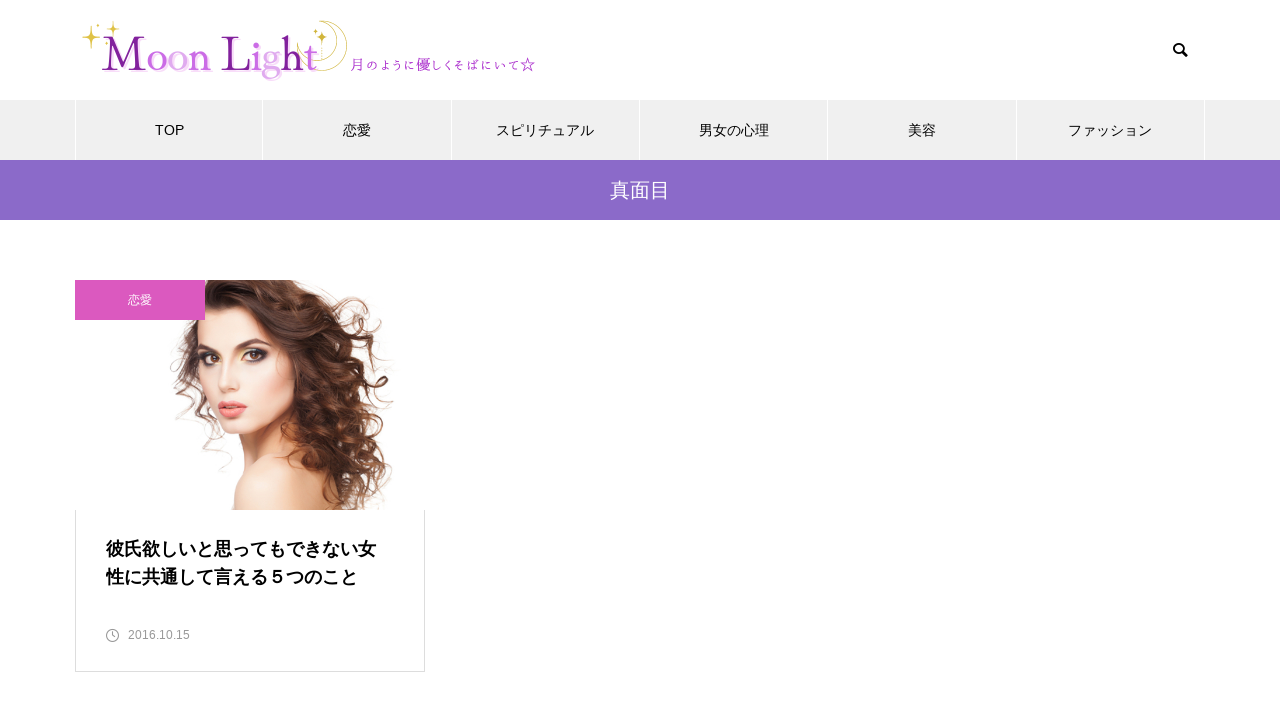

--- FILE ---
content_type: text/html; charset=UTF-8
request_url: https://moon-lights.jp/tag/%E7%9C%9F%E9%9D%A2%E7%9B%AE/
body_size: 6508
content:
<!DOCTYPE html><html class="pc" lang="ja"><head><meta charset="UTF-8">
<!--[if IE]><meta http-equiv="X-UA-Compatible" content="IE=edge"><![endif]--><meta name="viewport" content="width=device-width"><title>真面目に関する記事一覧</title><meta name="description" content=""><link rel="pingback" href="https://moon-lights.jp/xmlrpc.php"><meta name='robots' content='max-image-preview:large' /><link rel="alternate" type="application/rss+xml" title="Moon Light &raquo; フィード" href="https://moon-lights.jp/feed/" /><link rel="alternate" type="application/rss+xml" title="Moon Light &raquo; コメントフィード" href="https://moon-lights.jp/comments/feed/" /><link rel="alternate" type="application/rss+xml" title="Moon Light &raquo; 真面目 タグのフィード" href="https://moon-lights.jp/tag/%e7%9c%9f%e9%9d%a2%e7%9b%ae/feed/" /><link rel="stylesheet" href="https://moon-lights.jp/wp-content/cache/tcd/common.css" type="text/css" media="all">
<script type="text/javascript" src="https://moon-lights.jp/wp-includes/js/jquery/jquery.min.js?ver=3.7.1" id="jquery-core-js"></script>
<script type="text/javascript" src="https://moon-lights.jp/wp-includes/js/jquery/jquery-migrate.min.js?ver=3.4.1" id="jquery-migrate-js"></script>
<script type="application/json" id="wpp-json">{"sampling_active":0,"sampling_rate":100,"ajax_url":"https:\/\/moon-lights.jp\/wp-json\/wordpress-popular-posts\/v1\/popular-posts","api_url":"https:\/\/moon-lights.jp\/wp-json\/wordpress-popular-posts","ID":0,"token":"3874ed0d4f","lang":0,"debug":0}</script>
<script type="text/javascript" src="https://moon-lights.jp/wp-content/plugins/wordpress-popular-posts/assets/js/wpp.min.js?ver=6.4.2" id="wpp-js-js"></script><link rel="https://api.w.org/" href="https://moon-lights.jp/wp-json/" /><link rel="alternate" type="application/json" href="https://moon-lights.jp/wp-json/wp/v2/tags/1214" /><script>document.cookie='quads_browser_width='+screen.width;</script><link rel="stylesheet" media="screen and (max-width:1251px)" href="https://moon-lights.jp/wp-content/themes/muum_tcd085/css/footer-bar.css?ver=2.5.3"><script src="https://moon-lights.jp/wp-content/themes/muum_tcd085/js/jquery.easing.1.4.js?ver=2.5.3"></script>
<script src="https://moon-lights.jp/wp-content/themes/muum_tcd085/js/jscript.js?ver=2.5.3"></script>
<script src="https://moon-lights.jp/wp-content/themes/muum_tcd085/js/jquery.cookie.min.js?ver=2.5.3"></script>
<script src="https://moon-lights.jp/wp-content/themes/muum_tcd085/js/comment.js?ver=2.5.3"></script>
<script src="https://moon-lights.jp/wp-content/themes/muum_tcd085/js/parallax.js?ver=2.5.3"></script><script src="https://moon-lights.jp/wp-content/themes/muum_tcd085/js/simplebar.min.js?ver=2.5.3"></script><style>body{font-size:16px}body,input,textarea{font-family:Arial,"Hiragino Sans","ヒラギノ角ゴ ProN","Hiragino Kaku Gothic ProN","游ゴシック",YuGothic,"メイリオ",Meiryo,sans-serif}.rich_font,.p-vertical,.widget_headline,.widget_tab_post_list_button a,.search_box_headline,#global_menu,.megamenu_blog_list,.megamenu_b_wrap,.megamenu_b_wrap .headline,#index_tab{font-family:Arial,"Hiragino Sans","ヒラギノ角ゴ ProN","Hiragino Kaku Gothic ProN","游ゴシック",YuGothic,"メイリオ",Meiryo,sans-serif;font-weight:500}.rich_font_type1{font-family:Arial,"Hiragino Kaku Gothic ProN","ヒラギノ角ゴ ProN W3","メイリオ",Meiryo,sans-serif}.rich_font_type2{font-family:Arial,"Hiragino Sans","ヒラギノ角ゴ ProN","Hiragino Kaku Gothic ProN","游ゴシック",YuGothic,"メイリオ",Meiryo,sans-serif;font-weight:500}.rich_font_type3{font-family:"Times New Roman","游明朝","Yu Mincho","游明朝体","YuMincho","ヒラギノ明朝 Pro W3","Hiragino Mincho Pro","HiraMinProN-W3","HGS明朝E","ＭＳ Ｐ明朝","MS PMincho",serif;font-weight:500}#global_menu{background:#f0f0f0}#global_menu>ul>li>a,#global_menu>ul>li:first-of-type a{color:#000;border-color:#fff}#global_menu>ul>li>a:hover{color:#fff;background:#977ec9;border-color:#977ec9}#global_menu>ul>li.active>a,#global_menu>ul>li.current-menu-item>a,#header.active #global_menu>ul>li.current-menu-item.active_button>a{color:#fff;background:#8b6ac9;border-color:#8b6ac9}#global_menu ul ul a{color:#fff !important;background:#8b6ac9}#global_menu ul ul a:hover{background:#444}#global_menu>ul>li.menu-item-has-children.active>a{background:#8b6ac9;border-color:#8b6ac9}.pc .header_fix #header.off_hover #global_menu{background:rgba(240,240,240,1)}.pc .header_fix #header.off_hover #global_menu>ul>li>a,.pc .header_fix #header.off_hover #global_menu>ul>li:first-of-type a{border-color:rgba(255,255,255,1)}.mobile .header_fix_mobile #header{background:#fff}.mobile .header_fix_mobile #header.off_hover{background:rgba(255,255,255,1)}#drawer_menu{background:#000}#mobile_menu a{color:#fff;border-color:#444}#mobile_menu li li a{background:#333}.megamenu_blog_list{background:#8b6ac9}.megamenu_blog_list .category_list a{font-size:16px;color:#999}.megamenu_blog_list .post_list .title{font-size:14px}.megamenu_b_wrap{background:#8b6ac9}.megamenu_b_wrap .headline{font-size:16px;color:#fff}.megamenu_b_wrap .title{font-size:14px}.megamenu_page_wrap{border-top:1px solid #555}#global_menu>ul>li.megamenu_parent_type2.active_megamenu_button>a{color:#fff !important;background:#8b6ac9 !important;border-color:#8b6ac9 !important}#global_menu>ul>li.megamenu_parent_type3.active_megamenu_button>a{color:#fff !important;background:#8b6ac9 !important;border-color:#8b6ac9 !important}#footer_carousel{background:#8b6ac9}#footer_carousel .title{font-size:14px}#footer_bottom{color:#fff;background:#8b6ac9}#footer_bottom a{color:#fff}#return_top a:before{color:#fff}#return_top a{background:#8b6ac9}#return_top a:hover{background:#977ec9}@media screen and (max-width:750px){#footer_carousel .title{font-size:12px}#footer_bottom{color:#000;background:0 0}#footer_bottom a{color:#000}#copyright{color:#fff;background:#8b6ac9}}.author_profile .avatar_area img,.animate_image img,.animate_background .image{width:100%;height:auto;-webkit-transition:transform .75s ease;transition:transform .75s ease}.author_profile a.avatar:hover img,.animate_image:hover img,.animate_background:hover .image{-webkit-transform:scale(1.2);transform:scale(1.2)}a{color:#000}.widget_tab_post_list_button a:hover,.page_navi span.current,#author_page_headline,#header_carousel_type1 .slick-dots button:hover:before,#header_carousel_type1 .slick-dots .slick-active button:before,#header_carousel_type2 .slick-dots button:hover:before,#header_carousel_type2 .slick-dots .slick-active button:before{background-color:#8b6ac9}.widget_headline,.design_headline1,.widget_tab_post_list_button a:hover,.page_navi span.current{border-color:#8b6ac9}#header_search .button label:hover:before{color:#977ec9}#submit_comment:hover,#cancel_comment_reply a:hover,#wp-calendar #prev a:hover,#wp-calendar #next a:hover,#wp-calendar td a:hover,#post_pagination a:hover,#p_readmore .button:hover,.page_navi a:hover,#post_pagination a:hover,.c-pw__btn:hover,#post_pagination a:hover,#comment_tab li a:hover,#category_post .tab p:hover{background-color:#977ec9}#comment_textarea textarea:focus,.c-pw__box-input:focus,.page_navi a:hover,#post_pagination p,#post_pagination a:hover{border-color:#977ec9}a:hover,#header_logo a:hover,#footer a:hover,#footer_social_link li a:hover:before,#bread_crumb a:hover,#bread_crumb li.home a:hover:after,#next_prev_post a:hover,.single_copy_title_url_btn:hover,.tcdw_search_box_widget .search_area .search_button:hover:before,.tab_widget_nav:hover:before,#single_author_title_area .author_link li a:hover:before,.author_profile a:hover,.author_profile .author_link li a:hover:before,#post_meta_bottom a:hover,.cardlink_title a:hover,.comment a:hover,.comment_form_wrapper a:hover,#searchform .submit_button:hover:before,.p-dropdown__title:hover:after{color:#651aaf}#menu_button:hover span{background-color:#651aaf}.post_content a,.custom-html-widget a{color:#651aaf}.post_content a:hover,.custom-html-widget a:hover{color:#977ec9}.cat_id1{background-color:#8b6ac9}.cat_id1:hover{background-color:#977ec9}.megamenu_blog_list .category_list li.active .cat_id1{color:#8b6ac9}.megamenu_blog_list .category_list .cat_id1:hover{color:#977ec9}.category_list_widget .cat-item-1>a:hover>.count{background-color:#8b6ac9;border-color:#8b6ac9}.cat_id3{background-color:#db59bf}.cat_id3:hover{background-color:#db87c9}.megamenu_blog_list .category_list li.active .cat_id3{color:#db59bf}.megamenu_blog_list .category_list .cat_id3:hover{color:#db87c9}.category_list_widget .cat-item-3>a:hover>.count{background-color:#db59bf;border-color:#db59bf}.cat_id4{background-color:#b4cc1c}.cat_id4:hover{background-color:#cee24a}.megamenu_blog_list .category_list li.active .cat_id4{color:#b4cc1c}.megamenu_blog_list .category_list .cat_id4:hover{color:#cee24a}.category_list_widget .cat-item-4>a:hover>.count{background-color:#b4cc1c;border-color:#b4cc1c}.cat_id5{background-color:#d93}.cat_id5:hover{background-color:#ddb271}.megamenu_blog_list .category_list li.active .cat_id5{color:#d93}.megamenu_blog_list .category_list .cat_id5:hover{color:#ddb271}.category_list_widget .cat-item-5>a:hover>.count{background-color:#d93;border-color:#d93}.cat_id522{background-color:#47008e}.cat_id522:hover{background-color:#644087}.megamenu_blog_list .category_list li.active .cat_id522{color:#47008e}.megamenu_blog_list .category_list .cat_id522:hover{color:#644087}.category_list_widget .cat-item-522>a:hover>.count{background-color:#47008e;border-color:#47008e}.cat_id879{background-color:#43db8f}.cat_id879:hover{background-color:#81dbae}.megamenu_blog_list .category_list li.active .cat_id879{color:#43db8f}.megamenu_blog_list .category_list .cat_id879:hover{color:#81dbae}.category_list_widget .cat-item-879>a:hover>.count{background-color:#43db8f;border-color:#43db8f}.cat_id1494{background-color:#8b6ac9}.cat_id1494:hover{background-color:#977ec9}.megamenu_blog_list .category_list li.active .cat_id1494{color:#8b6ac9}.megamenu_blog_list .category_list .cat_id1494:hover{color:#977ec9}.category_list_widget .cat-item-1494>a:hover>.count{background-color:#8b6ac9;border-color:#8b6ac9}.post_content h2{font-size:28px;margin:0 0 35px;text-align:left}.styled_h2{font-size:26px !important;text-align:center !important;color:#000;border-top:0 solid #ddd;border-bottom:0 solid #ddd;border-left:0 solid #ddd;border-right:0 solid #ddd;padding:0 !important;margin:78px 0 34px !important}.styled_h3{font-size:20px !important;text-align:left !important;color:#000;border-top:0 solid #ddd;border-bottom:0 solid #ddd;border-left:2px solid #000;border-right:0 solid #ddd;padding:15px 0 15px 25px !important;margin:60px 0 26px !important}.styled_h4{font-weight:400 !important;font-size:18px !important;text-align:left !important;color:#000;border-top:0 solid #ddd;border-bottom:1px solid #ddd;border-left:0 solid #ddd;border-right:0 solid #ddd;padding:0 0 20px !important;margin:41px 0 18px !important}.styled_h5{font-weight:400 !important;font-size:16px !important;text-align:left !important;color:#000;background:#fafafa;border-top:0 solid #ddd;border-bottom:0 solid #ddd;border-left:0 solid #ddd;border-right:0 solid #ddd;padding:15px 0 15px 25px !important;margin:37px 0 16px !important}.q_custom_button1{color:#fff !important;border-color:rgba(83,83,83,1)}.q_custom_button1.animation_type1{background:#535353}.q_custom_button1:hover,.q_custom_button1:focus{color:#fff !important;border-color:rgba(125,125,125,1)}.q_custom_button1.animation_type1:hover{background:#7d7d7d}.q_custom_button1:before{background:#7d7d7d}.q_custom_button2{color:#fff !important;border-color:rgba(83,83,83,1)}.q_custom_button2.animation_type1{background:#535353}.q_custom_button2:hover,.q_custom_button2:focus{color:#fff !important;border-color:rgba(125,125,125,1)}.q_custom_button2.animation_type1:hover{background:#7d7d7d}.q_custom_button2:before{background:#7d7d7d}.q_custom_button3{color:#fff !important;border-color:rgba(83,83,83,1)}.q_custom_button3.animation_type1{background:#535353}.q_custom_button3:hover,.q_custom_button3:focus{color:#fff !important;border-color:rgba(125,125,125,1)}.q_custom_button3.animation_type1:hover{background:#7d7d7d}.q_custom_button3:before{background:#7d7d7d}.speech_balloon_left1 .speach_balloon_text{background-color:#ffdfdf;border-color:#ffdfdf;color:#000}.speech_balloon_left1 .speach_balloon_text:before{border-right-color:#ffdfdf}.speech_balloon_left1 .speach_balloon_text:after{border-right-color:#ffdfdf}.speech_balloon_left2 .speach_balloon_text{background-color:#fff;border-color:#ff5353;color:#000}.speech_balloon_left2 .speach_balloon_text:before{border-right-color:#ff5353}.speech_balloon_left2 .speach_balloon_text:after{border-right-color:#fff}.speech_balloon_right1 .speach_balloon_text{background-color:#ccf4ff;border-color:#ccf4ff;color:#000}.speech_balloon_right1 .speach_balloon_text:before{border-left-color:#ccf4ff}.speech_balloon_right1 .speach_balloon_text:after{border-left-color:#ccf4ff}.speech_balloon_right2 .speach_balloon_text{background-color:#fff;border-color:#0789b5;color:#000}.speech_balloon_right2 .speach_balloon_text:before{border-left-color:#0789b5}.speech_balloon_right2 .speach_balloon_text:after{border-left-color:#fff}.qt_google_map .pb_googlemap_custom-overlay-inner{background:#8b6ac9;color:#fff}.qt_google_map .pb_googlemap_custom-overlay-inner:after{border-color:#8b6ac9 transparent transparent}#page_header .title{font-size:20px;color:#fff}.blog_list .title{font-size:18px}.blog_list .desc{font-size:14px}@media screen and (max-width:750px){#page_header .title{font-size:16px}.blog_list .title{font-size:16px}.blog_list .desc{font-size:12px}}#site_loader_overlay.active #site_loader_animation{opacity:0;-webkit-transition:all 1s cubic-bezier(.22,1,.36,1) 0s;transition:all 1s cubic-bezier(.22,1,.36,1) 0s}</style>
<script type="text/javascript">jQuery(document).ready(function($){$('#footer_carousel .post_list').slick({infinite:true,dots:false,arrows:false,slidesToShow:4,slidesToScroll:1,swipeToSlide:true,touchThreshold:20,adaptiveHeight:false,pauseOnHover:true,autoplay:true,fade:false,easing:'easeOutExpo',speed:700,autoplaySpeed:5000,responsive:[{breakpoint:1000,settings:{slidesToShow:3}},{breakpoint:750,settings:{slidesToShow:2}}]});$('#footer_carousel .prev_item').on('click',function(){$('#footer_carousel .post_list').slick('slickPrev');});$('#footer_carousel .next_item').on('click',function(){$('#footer_carousel .post_list').slick('slickNext');});});</script>
<script type="text/javascript">jQuery(document).ready(function($){$('.megamenu_carousel .post_list').slick({infinite:true,dots:false,arrows:false,slidesToShow:4,slidesToScroll:1,swipeToSlide:true,touchThreshold:20,adaptiveHeight:false,pauseOnHover:true,autoplay:true,fade:false,easing:'easeOutExpo',speed:700,autoplaySpeed:5000});$('.megamenu_carousel_wrap .prev_item').on('click',function(){$(this).closest('.megamenu_carousel_wrap').find('.post_list').slick('slickPrev');});$('.megamenu_carousel_wrap .next_item').on('click',function(){$(this).closest('.megamenu_carousel_wrap').find('.post_list').slick('slickNext');});});</script><script async src="https://www.googletagmanager.com/gtag/js?id=G-6DD00TR21Y"></script>
<script>window.dataLayer=window.dataLayer||[];function gtag(){dataLayer.push(arguments);}
gtag('js',new Date());gtag('config','G-6DD00TR21Y');</script><link rel="icon" href="https://moon-lights.jp/wp-content/uploads/2024/04/cropped-moon-32x32.png" sizes="32x32" /><link rel="icon" href="https://moon-lights.jp/wp-content/uploads/2024/04/cropped-moon-192x192.png" sizes="192x192" /><link rel="apple-touch-icon" href="https://moon-lights.jp/wp-content/uploads/2024/04/cropped-moon-180x180.png" /><meta name="msapplication-TileImage" content="https://moon-lights.jp/wp-content/uploads/2024/04/cropped-moon-270x270.png" /></head><body data-rsssl=1 id="body" class="archive tag tag-1214 wp-embed-responsive no_page_nav"><div id="container"><header id="header"><div id="header_top"><div id="header_logo"><p class="logo">
<a href="https://moon-lights.jp/" title="Moon Light">
<img class="pc_logo_image" src="https://moon-lights.jp/wp-content/uploads/2024/06/Moon-Light-1.png?1764969593" alt="Moon Light" title="Moon Light" width="485" height="71" />
<img class="mobile_logo_image type1" src="https://moon-lights.jp/wp-content/uploads/2024/06/964c2f6f3765a193f8400ebab2b43b9f.png?1764969593" alt="Moon Light" title="Moon Light" width="385" height="56" />
</a></p></div><p id="site_description" class="show_desc_pc show_desc_mobile"><span></span></p><div id="header_search"><form role="search" method="get" id="header_searchform" action="https://moon-lights.jp"><div class="input_area"><input type="text" value="" id="header_search_input" name="s" autocomplete="off"></div><div class="button"><label for="header_search_button"></label><input type="submit" id="header_search_button" value=""></div></form></div></div>
<a id="menu_button" href="#"><span></span><span></span><span></span></a><nav id="global_menu"><ul id="menu-%e3%83%a1%e3%83%8b%e3%83%a5%e3%83%bc%ef%bc%91" class="menu"><li id="menu-item-48" class="menu-item menu-item-type-custom menu-item-object-custom menu-item-home menu-item-48 "><a href="https://moon-lights.jp/">TOP</a></li><li id="menu-item-63" class="menu-item menu-item-type-taxonomy menu-item-object-category menu-item-63 "><a href="https://moon-lights.jp/category/renai/">恋愛</a></li><li id="menu-item-65" class="menu-item menu-item-type-taxonomy menu-item-object-category menu-item-65 "><a href="https://moon-lights.jp/category/spiritual/">スピリチュアル</a></li><li id="menu-item-1909" class="menu-item menu-item-type-taxonomy menu-item-object-category menu-item-1909 "><a href="https://moon-lights.jp/category/danjo_shinri/">男女の心理</a></li><li id="menu-item-64002" class="menu-item menu-item-type-taxonomy menu-item-object-category menu-item-64002 "><a href="https://moon-lights.jp/category/biyou/">美容</a></li><li id="menu-item-64004" class="menu-item menu-item-type-taxonomy menu-item-object-category menu-item-64004 "><a href="https://moon-lights.jp/category/fashion/">ファッション</a></li></ul></nav></header><div id="page_header" style="background:#8b6ac9;"><h1 class="title rich_font_type2">真面目</h1></div><div id="main_contents" class="layout_type1"><div id="main_col"><div class="blog_list type1   use_hover_animation"><article class="item">
<a class="category cat_id3" href="https://moon-lights.jp/category/renai/">恋愛</a>
<a class="link " href="https://moon-lights.jp/i-want-a-boyfriend5/"><div class="image_wrap"><div class="image" style="background:url(https://moon-lights.jp/wp-content/uploads/2016/10/30fbee853a8bf58a4b094f2f7911e3e9.jpg) no-repeat center center; background-size:cover;"></div></div><div class="content"><div class="content_inner"><h3 class="title rich_font_type2"><span>彼氏欲しいと思ってもできない女性に共通して言える５つのこと</span></h3><p class="date"><time class="entry-date updated" datetime="2016-10-13T21:03:16+09:00">2016.10.15</time></p></div></div>
</a></article></div></div></div><div id="footer_carousel"><div class="post_list"><div class="item">
<a class="category cat_id522" href="https://moon-lights.jp/category/danjo_shinri/">男女の心理</a>
<a class="link animate_background" href="https://moon-lights.jp/the-psychology-of-men-touching-their-fingers/"><div class="image_wrap"><div class="image" style="background:url(https://moon-lights.jp/wp-content/uploads/2025/11/shutterstock_2237389881-750x460.jpg) no-repeat center center; background-size:cover;"></div></div><div class="title_area"><h4 class="title rich_font_type2"><span>女性の指を触る男性心理になる理由は？親しくなるためのポイントについて</span></h4></div>
</a></div><div class="item">
<a class="category cat_id522" href="https://moon-lights.jp/category/danjo_shinri/">男女の心理</a>
<a class="link animate_background" href="https://moon-lights.jp/the-psychology-of-men-who-send-photos-of-themselves/"><div class="image_wrap"><div class="image" style="background:url(https://moon-lights.jp/wp-content/uploads/2025/11/shutterstock_2451374003-750x460.jpg) no-repeat center center; background-size:cover;"></div></div><div class="title_area"><h4 class="title rich_font_type2"><span>自分の写真を送ってくる男性心理に恋愛感情は含まれている？</span></h4></div>
</a></div><div class="item">
<a class="category cat_id522" href="https://moon-lights.jp/category/danjo_shinri/">男女の心理</a>
<a class="link animate_background" href="https://moon-lights.jp/the-psychology-of-women-who-raise-their-voices/"><div class="image_wrap"><div class="image" style="background:url(https://moon-lights.jp/wp-content/uploads/2025/11/shutterstock_2123916485-750x460.jpg) no-repeat center center; background-size:cover;"></div></div><div class="title_area"><h4 class="title rich_font_type2"><span>声が大きくなる女性心理にはどんな思いが関係している？その時にとるべき行動とは</span></h4></div>
</a></div><div class="item">
<a class="category cat_id522" href="https://moon-lights.jp/category/danjo_shinri/">男女の心理</a>
<a class="link animate_background" href="https://moon-lights.jp/mens-psychology-of-wanting-to-meet/"><div class="image_wrap"><div class="image" style="background:url(https://moon-lights.jp/wp-content/uploads/2025/11/shutterstock_2599832577-750x460.jpg) no-repeat center center; background-size:cover;"></div></div><div class="title_area"><h4 class="title rich_font_type2"><span>会いたいと言う男性心理に愛情は含まれている？本音について知ってみよう</span></h4></div>
</a></div><div class="item">
<a class="category cat_id522" href="https://moon-lights.jp/category/danjo_shinri/">男女の心理</a>
<a class="link animate_background" href="https://moon-lights.jp/the-psychology-of-womens-rejection/"><div class="image_wrap"><div class="image" style="background:url(https://moon-lights.jp/wp-content/uploads/2025/10/shutterstock_2044383968-750x460.jpg) no-repeat center center; background-size:cover;"></div></div><div class="title_area"><h4 class="title rich_font_type2"><span>女性が拒絶する心理になるのはどんな時？気持ちで分かる現在の状態</span></h4></div>
</a></div><div class="item">
<a class="category cat_id522" href="https://moon-lights.jp/category/danjo_shinri/">男女の心理</a>
<a class="link animate_background" href="https://moon-lights.jp/the-psychology-of-men-who-introduce-their-friends-to-their-partners-before-dating/"><div class="image_wrap"><div class="image" style="background:url(https://moon-lights.jp/wp-content/uploads/2025/10/shutterstock_708761386-750x460.jpg) no-repeat center center; background-size:cover;"></div></div><div class="title_area"><h4 class="title rich_font_type2"><span>付き合う前友達に会わせる男性心理が気になる！理解すると距離が近づきやすい！</span></h4></div>
</a></div><div class="item">
<a class="category cat_id522" href="https://moon-lights.jp/category/danjo_shinri/">男女の心理</a>
<a class="link animate_background" href="https://moon-lights.jp/the-psychology-of-women-who-tell-you-their-secrets/"><div class="image_wrap"><div class="image" style="background:url(https://moon-lights.jp/wp-content/uploads/2025/10/shutterstock_1893791521-750x460.jpg) no-repeat center center; background-size:cover;"></div></div><div class="title_area"><h4 class="title rich_font_type2"><span>秘密を話してくれる女性心理を理解するとよい関係性が築ける！</span></h4></div>
</a></div><div class="item">
<a class="category cat_id3" href="https://moon-lights.jp/category/renai/">恋愛</a>
<a class="link animate_background" href="https://moon-lights.jp/male-smile-favor/"><div class="image_wrap"><div class="image" style="background:url(https://moon-lights.jp/wp-content/uploads/2025/10/shutterstock_2665483913-750x460.jpg) no-repeat center center; background-size:cover;"></div></div><div class="title_area"><h4 class="title rich_font_type2"><span>男性の笑顔は好意だけではない？隠された心理について知ってみよう！</span></h4></div>
</a></div></div><div class="nav"><div class="carousel_arrow next_item"></div><div class="carousel_arrow prev_item"></div></div></div><footer id="footer"><div id="footer_menu"><ul id="menu-%e3%83%a1%e3%83%8b%e3%83%a5%e3%83%bc%ef%bc%91-1" class="menu"><li class="menu-item menu-item-type-custom menu-item-object-custom menu-item-home menu-item-48 "><a href="https://moon-lights.jp/">TOP</a></li><li class="menu-item menu-item-type-taxonomy menu-item-object-category menu-item-63 "><a href="https://moon-lights.jp/category/renai/">恋愛</a></li><li class="menu-item menu-item-type-taxonomy menu-item-object-category menu-item-65 "><a href="https://moon-lights.jp/category/spiritual/">スピリチュアル</a></li><li class="menu-item menu-item-type-taxonomy menu-item-object-category menu-item-1909 "><a href="https://moon-lights.jp/category/danjo_shinri/">男女の心理</a></li><li class="menu-item menu-item-type-taxonomy menu-item-object-category menu-item-64002 "><a href="https://moon-lights.jp/category/biyou/">美容</a></li><li class="menu-item menu-item-type-taxonomy menu-item-object-category menu-item-64004 "><a href="https://moon-lights.jp/category/fashion/">ファッション</a></li></ul></div><div id="footer_bottom"><div id="footer_bottom_inner"><ul id="footer_sns" class="footer_sns clearfix"><li class="rss"><a href="https://moon-lights.jp/feed/" rel="nofollow noopener" target="_blank" title="RSS"><span>RSS</span></a></li></ul><p id="copyright">Copyright © 2024 Moon Light. All rights reserved.</p></div></div></footer><div id="return_top">
<a href="#body"><span>TOP</span></a></div></div><div id="drawer_menu"><nav><ul id="mobile_menu" class="menu"><li class="menu-item menu-item-type-custom menu-item-object-custom menu-item-home menu-item-48 "><a href="https://moon-lights.jp/">TOP</a></li><li class="menu-item menu-item-type-taxonomy menu-item-object-category menu-item-63 "><a href="https://moon-lights.jp/category/renai/">恋愛</a></li><li class="menu-item menu-item-type-taxonomy menu-item-object-category menu-item-65 "><a href="https://moon-lights.jp/category/spiritual/">スピリチュアル</a></li><li class="menu-item menu-item-type-taxonomy menu-item-object-category menu-item-1909 "><a href="https://moon-lights.jp/category/danjo_shinri/">男女の心理</a></li><li class="menu-item menu-item-type-taxonomy menu-item-object-category menu-item-64002 "><a href="https://moon-lights.jp/category/biyou/">美容</a></li><li class="menu-item menu-item-type-taxonomy menu-item-object-category menu-item-64004 "><a href="https://moon-lights.jp/category/fashion/">ファッション</a></li></ul></nav><div id="footer_search"><form role="search" method="get" id="footer_searchform" action="https://moon-lights.jp"><div class="input_area"><input type="text" value="" id="footer_search_input" name="s" autocomplete="off"></div><div class="button"><label for="footer_search_button"></label><input type="submit" id="footer_search_button" value=""></div></form></div><div id="mobile_banner"></div></div><script></script><script type="text/javascript" src="https://moon-lights.jp/wp-content/themes/muum_tcd085/js/jquery.inview.min.js?ver=2.5.3" id="force-inview-js"></script>
<script type="text/javascript" id="force-cta-js-extra">var tcd_cta={"admin_url":"https:\/\/moon-lights.jp\/wp-admin\/admin-ajax.php","ajax_nonce":"d0af563760"};</script>
<script type="text/javascript" src="https://moon-lights.jp/wp-content/themes/muum_tcd085/admin/js/cta.js?ver=2.5.3" id="force-cta-js"></script>
<script type="text/javascript" src="https://moon-lights.jp/wp-content/themes/muum_tcd085/js/jquery.inview.min.js?ver=2.5.3" id="muum-inview-js"></script>
<script type="text/javascript" src="https://moon-lights.jp/wp-content/themes/muum_tcd085/js/footer-cta.js?ver=2.5.3" id="muum-footer-cta-js"></script>
<script type="text/javascript" id="muum-admin-footer-cta-js-extra">var tcd_footer_cta={"admin_url":"https:\/\/moon-lights.jp\/wp-admin\/admin-ajax.php","ajax_nonce":"fe691b0319"};</script>
<script type="text/javascript" src="https://moon-lights.jp/wp-content/themes/muum_tcd085/admin/js/footer-cta.js?ver=2.5.3" id="muum-admin-footer-cta-js"></script>
<script type="text/javascript" src="https://moon-lights.jp/wp-content/plugins/quick-adsense-reloaded/assets/js/ads.js?ver=2.0.82" id="quads-ads-js"></script>
<script type="text/javascript" src="https://moon-lights.jp/wp-content/themes/muum_tcd085/js/slick.min.js?ver=1.0.0" id="slick-script-js"></script></body></html>
<!-- Compressed by TCD -->